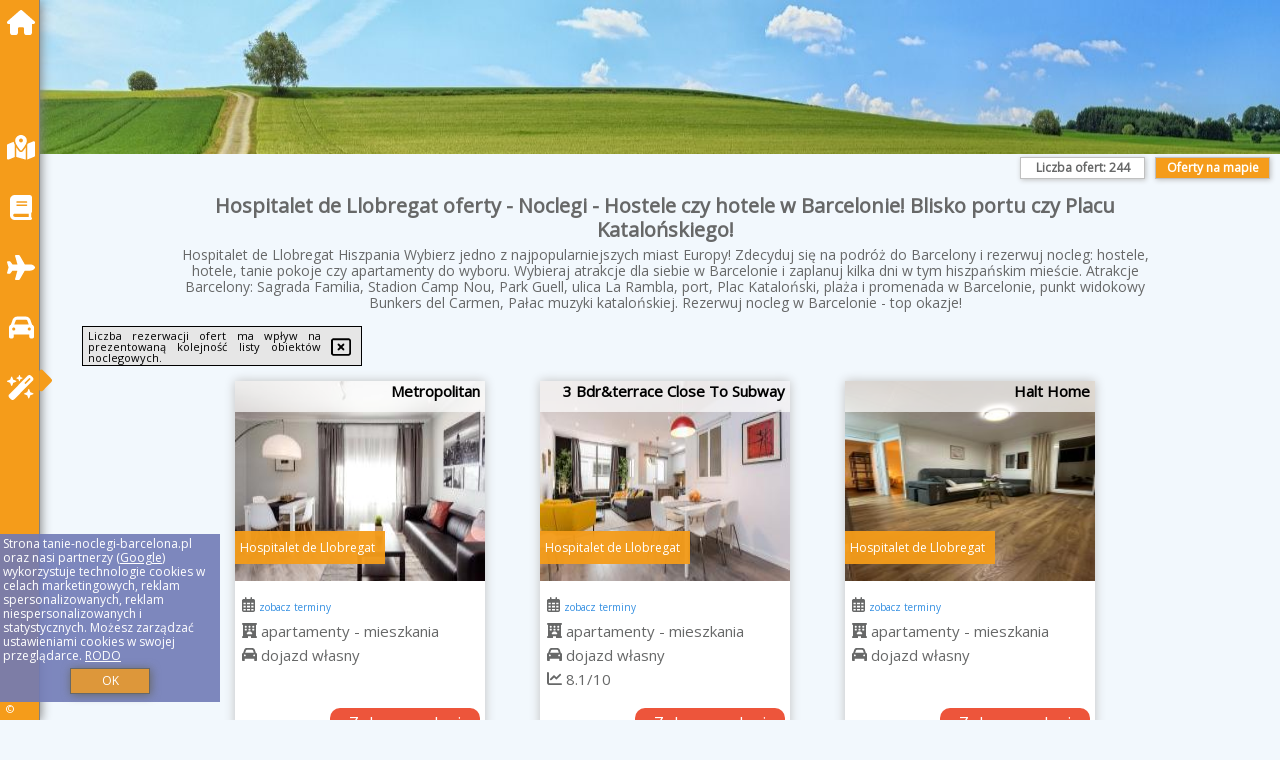

--- FILE ---
content_type: text/html; charset=UTF-8
request_url: https://tanie-noclegi-barcelona.pl/noclegi/hospitalet-de-llobregat/homenfun-barcelona-bellvitge/4283155
body_size: 9981
content:
<!DOCTYPE HTML>

<html lang='pl'>

<head>
<meta charset='utf-8'><meta name='viewport' content='width=device-width, initial-scale=1'><meta name='author' content='tanie-noclegi-barcelona.pl *** PolskiePortale.pl Sp. z o.o.'><meta name='google-site-verification' content='yvOM56apBfNca763GbIkNf-b46wyC18X4afyYHSSMcQ'><link rel='canonical' href='https://tanie-noclegi-barcelona.pl/miejscowosc/hospitalet-de-llobregat'><link rel='sitemap' type='application/xml' title='Site Map' href='/sitemap.xml'><link rel='dns-prefetch' href='//q-xx.bstatic.com'><link rel='dns-prefetch' href='//api.maptiler.com'><link rel='dns-prefetch' href='//pagead2.googlesyndication.com'><link rel='dns-prefetch' href='//cdnjs.cloudflare.com'>
<link href='https://tanie-noclegi-barcelona.pl/favicon0.ico' rel='shortcut icon' type='image/x-icon'>
<meta name='robots' content='index, follow'><meta name='robots' content='max-image-preview:large'>
<meta name='keywords' content='Hospitalet de Llobregat, city, miejscowość, Hiszpania, tanie noclegi, Barcelona, Hiszpania, hostel, hotel, pokoje, apartamenty, Morze Śródziemne, Sagrada Familia, Park Guell, Stadion Camp Nou, Ulica La Rambla, port, Plac Kataloński, punkt widokowy, lato, tanie-noclegi-barcelona.pl'>
<meta name='description' content='Hotele Hiszpania Hospitalet de Llobregat Obierz kierunek na Hiszpanię i rezerwuj nocleg w pięknej Barcelonie! Daj sobie kilka dni na poznanie miasta i rezerwuj nocleg. Wolne terminy cały rok. ➡ tanie-noclegi-barcelona.pl'>
<title>Hospitalet de Llobregat oferty - Noclegi - Hostele czy hotele w Barcelonie! Blisko portu czy Placu Katalońskiego!</title>
<script src='https://code.jquery.com/jquery-3.6.0.min.js'></script><link href='/_css/affiliate5_min.css?0114' rel='stylesheet'>
<!-- Global site tag (gtag.js) - Google Analytics -->
<script async src="https://www.googletagmanager.com/gtag/js?id=G-450R68E3M3"></script>
<script>
  window.dataLayer = window.dataLayer || [];
  function gtag(){dataLayer.push(arguments);}
  gtag('js', new Date());
  gtag('config', 'G-450R68E3M3');
  gtag('config', 'UA-3412385-15');
  setTimeout("gtag('event', '30s', {'event_category':'tanie-noclegi-barcelona.pl', 'event_label':'site_read'});",30000);
</script>
<!-- END Global site tag (gtag.js) - Google Analytics -->
</head>
<body id='body' data-portalversion='5' data-testversion='A'>

<nav><a href='/' class='navLink' title='tanie-noclegi-barcelona.pl'><span class='infoIco'><i class='fas fa-home navIco'></i></span><span class='infoText'>Strona główna</span></a><a href='/noclegi-mapa' class='navLink' title='Noclegi na mapie'><span class='infoIco'><i class='fa-solid fa-map-location-dot navIco'></i></span><span class='infoText'>Na mapie</span></a><a href='/artykul' class='navLink' title='Artykuły'><span class='infoIco'><i class='fa-solid fa-book navIco'></i></span><span class='infoText'>Artykuły</span></a><a href='/loty/wszystkie' class='navLink' title='Loty'><span class='infoIco'><i class='fas fa-plane navIco'></i></span><span class='infoText'>Loty</span></a><a href='/samochody/wszystkie/rezerwuj' class='navLink' title='Samochody'><span class='infoIco'><i class='fas fa-car navIco'></i></span><span class='infoText'>Samochody</span></a><a href='/atrakcje' class='navLink' title='Atrakcje turystyczne'><span class='infoIco'><i class='fa-solid fa-wand-magic-sparkles navIco'></i></span><span class='infoText'>Atrakcje</span></a><div id='caretRight'><i class='fas fa-caret-right'></i></div><div id='caretLeft'><i class='fas fa-caret-left'></i></div><div id='footerInfo'><a href='https://PolskiePortale.pl' target='_blank' title='PolskiePortale.pl'>&copy;</a><span class='infoText' title='PolskiePortale.pl'><a href='https://PolskiePortale.pl' target='_blank' title='PolskiePortale.pl'>PolskiePortale.pl</a></span><small title='(GN_ES) P-8.3.29 S-11.7.0-preview-MariaDB-log | Localhost via UNIX socket (pp7.PPortale.pl) R-8.2.2'>&nbsp;</small></div></nav>
<header>
</header>
<aside style='background-image:url("https://tanie-noclegi-barcelona.pl/_img/aside5.jpg");' class='otherView'></aside>

<main><h1><strong>Hospitalet de Llobregat oferty - Noclegi - Hostele czy hotele w Barcelonie! Blisko portu czy Placu Katalońskiego!</strong></h1><h2>Hospitalet de Llobregat Hiszpania Wybierz jedno z najpopularniejszych miast Europy! Zdecyduj się na podróż do Barcelony i rezerwuj nocleg: hostele, hotele, tanie pokoje czy apartamenty do wyboru. Wybieraj atrakcje dla siebie w Barcelonie i zaplanuj kilka dni w tym hiszpańskim mieście. Atrakcje Barcelony: Sagrada Familia, Stadion Camp Nou, Park Guell, ulica La Rambla, port, Plac Kataloński, plaża i promenada w Barcelonie, punkt widokowy Bunkers del Carmen, Pałac muzyki katalońskiej. Rezerwuj nocleg w Barcelonie - top okazje!  </h2><div id='offersCount' data-count='244'>Liczba ofert: <span>244</span></div><a href='/noclegi-mapa' title='Oferty na mapie' id='mapLink' class='link'>Oferty na mapie</a><div class='promoOfferContainer' id='offerContainer'>
<div id='sortInfoBox'>Liczba rezerwacji ofert ma wpływ na prezentowaną kolejność listy obiektów noclegowych.<i class='fa-regular fa-rectangle-xmark sortInfoBox-close'></i></div>
<article class='offerBox offerItem offerItemShort' itemscope itemtype='https://schema.org/Hotel' data-lp='1' style='background-image:url("https://tanie-noclegi-barcelona.pl/_img/blank_photo.jpg")'><a href='/noclegi/hospitalet-de-llobregat/rezerwuj/303542' target='_blank' itemprop='url' class='offerPhoto' style='background-image:url("https://q-xx.bstatic.com/xdata/images/hotel/max250/710715138.jpg?k=f29ba9adc9487aa3e266f9f505cddbf812ed7d110be3b1d57482a44eacc9a1b5&o=&a=355109")' title='[1] Metropolitan' rel='nofollow' onclick="gtag('event', 'Afiliacja', {'event_category':'BG', 'event_label':'zdjecie'});"></a>
<div class='offerDetails'><h5 class='offerName'><strong itemprop='name'>Metropolitan</strong></h5><h6 class='offerDestination' itemprop='address'>Hospitalet de Llobregat</h6><p class='offerTerm' title='zobacz terminy'>&nbsp;<i class='far fa-calendar-alt'></i>  <a href='/noclegi/hospitalet-de-llobregat/rezerwuj/303542' target='_blank' class='link' title='różne terminy wycieczki do Hospitalet de Llobregat' rel='nofollow' onclick="gtag('event', 'Afiliacja', {'event_category':'BG', 'event_label':'terminy'});"><small>zobacz terminy</small></a></p><p class='offerCategory'>&nbsp;<a href='/noclegi/hospitalet-de-llobregat/metropolitan/303542' title='oferta' class='offerCategory-link'><i class='fas fa-hotel'></i></a> apartamenty - mieszkania</p><p class='offerTravel'>&nbsp;<i class='fas fa-car'></i> dojazd własny</p><a href='/noclegi/hospitalet-de-llobregat/metropolitan/303542' target='_blank' class='lookLink' title='Wczasy - Hiszpania' rel='nofollow' onclick="gtag('event', 'Afiliacja', {'event_category':'BG', 'event_label':'zobacz'});">Zobacz noclegi</a></div><p class='idInfo' title='Oferta naszego partnera: Booking.com'>BG.303542</p></article>

<article class='offerBox offerItem offerItemShort' itemscope itemtype='https://schema.org/Hotel' data-lp='2' style='background-image:url("https://tanie-noclegi-barcelona.pl/_img/blank_photo.jpg")'><a href='/noclegi/hospitalet-de-llobregat/rezerwuj/311906' target='_blank' itemprop='url' class='offerPhoto' style='background-image:url("https://q-xx.bstatic.com/xdata/images/hotel/max250/727633099.jpg?k=7834bff8decf93a18afc8ffa22099a3964525a540a8e5a3424e3dbe0b2b56546&o=")' title='[2] 3 Bdr&terrace Close To Subway' rel='nofollow' onclick="gtag('event', 'Afiliacja', {'event_category':'BG', 'event_label':'zdjecie'});"></a>
<div class='offerDetails'><h5 class='offerName'><strong itemprop='name'>3 Bdr&terrace Close To Subway</strong></h5><h6 class='offerDestination' itemprop='address'>Hospitalet de Llobregat</h6><p class='offerTerm' title='zobacz terminy'>&nbsp;<i class='far fa-calendar-alt'></i>  <a href='/noclegi/hospitalet-de-llobregat/rezerwuj/311906' target='_blank' class='link' title='różne terminy wycieczki do Hospitalet de Llobregat' rel='nofollow' onclick="gtag('event', 'Afiliacja', {'event_category':'BG', 'event_label':'terminy'});"><small>zobacz terminy</small></a></p><p class='offerCategory'>&nbsp;<a href='/noclegi/hospitalet-de-llobregat/3-bdrterrace-close-to-subway/311906' title='oferta' class='offerCategory-link'><i class='fas fa-hotel'></i></a> apartamenty - mieszkania</p><p class='offerTravel'>&nbsp;<i class='fas fa-car'></i> dojazd własny</p><p class='offerRating'>&nbsp;<i class='fas fa-chart-line'></i> 8.1/10</p><a href='/noclegi/hospitalet-de-llobregat/3-bdrterrace-close-to-subway/311906' target='_blank' class='lookLink' title='Wczasy - Hiszpania' rel='nofollow' onclick="gtag('event', 'Afiliacja', {'event_category':'BG', 'event_label':'zobacz'});">Zobacz noclegi</a></div><p class='idInfo' title='Oferta naszego partnera: Booking.com'>BG.311906</p></article>

<article class='offerBox offerItem offerItemShort' itemscope itemtype='https://schema.org/Hotel' data-lp='3' style='background-image:url("https://tanie-noclegi-barcelona.pl/_img/blank_photo.jpg")'><a href='/noclegi/hospitalet-de-llobregat/rezerwuj/297307' target='_blank' itemprop='url' class='offerPhoto' style='background-image:url("https://q-xx.bstatic.com/xdata/images/hotel/max250/779503646.jpg?k=d5fcd2226be94b1cbf088c21e0a8af333f3294999271cd73aad6078ae4983a59&o=&a=355109")' title='[3] Halt Home' rel='nofollow' onclick="gtag('event', 'Afiliacja', {'event_category':'BG', 'event_label':'zdjecie'});"></a>
<div class='offerDetails'><h5 class='offerName'><strong itemprop='name'>Halt Home</strong></h5><h6 class='offerDestination' itemprop='address'>Hospitalet de Llobregat</h6><p class='offerTerm' title='zobacz terminy'>&nbsp;<i class='far fa-calendar-alt'></i>  <a href='/noclegi/hospitalet-de-llobregat/rezerwuj/297307' target='_blank' class='link' title='różne terminy wycieczki do Hospitalet de Llobregat' rel='nofollow' onclick="gtag('event', 'Afiliacja', {'event_category':'BG', 'event_label':'terminy'});"><small>zobacz terminy</small></a></p><p class='offerCategory'>&nbsp;<a href='/noclegi/hospitalet-de-llobregat/halt-home/297307' title='oferta' class='offerCategory-link'><i class='fas fa-hotel'></i></a> apartamenty - mieszkania</p><p class='offerTravel'>&nbsp;<i class='fas fa-car'></i> dojazd własny</p><a href='/noclegi/hospitalet-de-llobregat/halt-home/297307' target='_blank' class='lookLink' title='Wczasy - Hiszpania' rel='nofollow' onclick="gtag('event', 'Afiliacja', {'event_category':'BG', 'event_label':'zobacz'});">Zobacz noclegi</a></div><p class='idInfo' title='Oferta naszego partnera: Booking.com'>BG.297307</p></article>

<article class='offerBox offerItem offerItemShort' itemscope itemtype='https://schema.org/Hotel' data-lp='4' style='background-image:url("https://tanie-noclegi-barcelona.pl/_img/blank_photo.jpg")'><a href='/noclegi/hospitalet-de-llobregat/rezerwuj/51375' target='_blank' itemprop='url' class='offerPhoto' style='background-image:url("https://q-xx.bstatic.com/xdata/images/hotel/max250/195766424.jpg?k=f95b800085591c23e2b23e66477479021399f93887cb6ddf97ea9b9f39255e0e&o=&a=355109")' title='[4] Natura Fira Barcelona' rel='nofollow' onclick="gtag('event', 'Afiliacja', {'event_category':'BG', 'event_label':'zdjecie'});"></a>
<div class='offerDetails'><h5 class='offerName'><strong itemprop='name'>Natura Fira Barcelona</strong></h5><h6 class='offerDestination' itemprop='address'>Hospitalet de Llobregat</h6><p class='offerTerm' title='zobacz terminy'>&nbsp;<i class='far fa-calendar-alt'></i>  <a href='/noclegi/hospitalet-de-llobregat/rezerwuj/51375' target='_blank' class='link' title='różne terminy wycieczki do Hospitalet de Llobregat' rel='nofollow' onclick="gtag('event', 'Afiliacja', {'event_category':'BG', 'event_label':'terminy'});"><small>zobacz terminy</small></a></p><p class='offerCategory'>&nbsp;<a href='/noclegi/hospitalet-de-llobregat/natura-fira-barcelona/51375' title='oferta' class='offerCategory-link'><i class='fas fa-hotel'></i></a> apartamenty - mieszkania</p><p class='offerTravel'>&nbsp;<i class='fas fa-car'></i> dojazd własny</p><p class='offerRating'>&nbsp;<i class='fas fa-chart-line'></i> 7.6/10</p><a href='/noclegi/hospitalet-de-llobregat/natura-fira-barcelona/51375' target='_blank' class='lookLink' title='Wczasy - Hiszpania' rel='nofollow' onclick="gtag('event', 'Afiliacja', {'event_category':'BG', 'event_label':'zobacz'});">Zobacz noclegi</a></div><p class='idInfo' title='Oferta naszego partnera: Booking.com'>BG.51375</p></article>

<article class='offerBox offerItem offerItemShort' itemscope itemtype='https://schema.org/Hotel' data-lp='5' style='background-image:url("https://tanie-noclegi-barcelona.pl/_img/blank_photo.jpg")'><a href='/noclegi/hospitalet-de-llobregat/rezerwuj/45504' target='_blank' itemprop='url' class='offerPhoto' style='background-image:url("https://q-xx.bstatic.com/xdata/images/hotel/max250/94873494.jpg?k=63ae7cad309ccfa6569966494b82e77c8580af5244bf1da72be66472695c5bd5&o=")' title='[5] Click&Flat Europa Fira Apartments' rel='nofollow' onclick="gtag('event', 'Afiliacja', {'event_category':'BG', 'event_label':'zdjecie'});"></a>
<div class='offerDetails'><h5 class='offerName'><strong itemprop='name'>Click&Flat Europa Fira Apartments</strong></h5><h6 class='offerDestination' itemprop='address'>Hospitalet de Llobregat</h6><p class='offerTerm' title='zobacz terminy'>&nbsp;<i class='far fa-calendar-alt'></i>  <a href='/noclegi/hospitalet-de-llobregat/rezerwuj/45504' target='_blank' class='link' title='różne terminy wycieczki do Hospitalet de Llobregat' rel='nofollow' onclick="gtag('event', 'Afiliacja', {'event_category':'BG', 'event_label':'terminy'});"><small>zobacz terminy</small></a></p><p class='offerCategory'>&nbsp;<a href='/noclegi/hospitalet-de-llobregat/clickflat-europa-fira-apartments/45504' title='oferta' class='offerCategory-link'><i class='fas fa-hotel'></i></a> apartamenty - mieszkania</p><p class='offerTravel'>&nbsp;<i class='fas fa-car'></i> dojazd własny</p><p class='offerRating'>&nbsp;<i class='fas fa-chart-line'></i> 8.2/10</p><a href='/noclegi/hospitalet-de-llobregat/clickflat-europa-fira-apartments/45504' target='_blank' class='lookLink' title='Wczasy - Hiszpania' rel='nofollow' onclick="gtag('event', 'Afiliacja', {'event_category':'BG', 'event_label':'zobacz'});">Zobacz noclegi</a></div><p class='idInfo' title='Oferta naszego partnera: Booking.com'>BG.45504</p></article>

<article class='offerBox offerItem offerItemShort' itemscope itemtype='https://schema.org/Hotel' data-lp='6' style='background-image:url("https://tanie-noclegi-barcelona.pl/_img/blank_photo.jpg")'><a href='/noclegi/hospitalet-de-llobregat/rezerwuj/70737' target='_blank' itemprop='url' class='offerPhoto' style='background-image:url("https://q-xx.bstatic.com/xdata/images/hotel/max250/146081806.jpg?k=1575c53c2d8dd0a42503eef43dc0a5366c106981d6a70e739542f8ffc5efdb03&o=&a=355109")' title='[6] Plaza Europa Fira Gran Via' rel='nofollow' onclick="gtag('event', 'Afiliacja', {'event_category':'BG', 'event_label':'zdjecie'});"></a>
<div class='offerDetails'><h5 class='offerName'><strong itemprop='name'>Plaza Europa Fira Gran Via</strong></h5><h6 class='offerDestination' itemprop='address'>Hospitalet de Llobregat</h6><p class='offerTerm' title='zobacz terminy'>&nbsp;<i class='far fa-calendar-alt'></i>  <a href='/noclegi/hospitalet-de-llobregat/rezerwuj/70737' target='_blank' class='link' title='różne terminy wycieczki do Hospitalet de Llobregat' rel='nofollow' onclick="gtag('event', 'Afiliacja', {'event_category':'BG', 'event_label':'terminy'});"><small>zobacz terminy</small></a></p><p class='offerCategory'>&nbsp;<a href='/noclegi/hospitalet-de-llobregat/plaza-europa-fira-gran-via/70737' title='oferta' class='offerCategory-link'><i class='fas fa-hotel'></i></a> <i class='fas fa-star'></i><i class='fas fa-star'></i><i class='fas fa-star'></i><i class='fas fa-star'></i><i class='fas fa-star'></i>apartamenty - mieszkania</p><p class='offerTravel'>&nbsp;<i class='fas fa-car'></i> dojazd własny</p><p class='offerRating'>&nbsp;<i class='fas fa-chart-line'></i> 9.7/10</p><a href='/noclegi/hospitalet-de-llobregat/plaza-europa-fira-gran-via/70737' target='_blank' class='lookLink' title='Wczasy - Hiszpania' rel='nofollow' onclick="gtag('event', 'Afiliacja', {'event_category':'BG', 'event_label':'zobacz'});">Zobacz noclegi</a></div><p class='idInfo' title='Oferta naszego partnera: Booking.com'>BG.70737</p></article>

<article class='offerBox offerItem offerItemShort' itemscope itemtype='https://schema.org/Hotel' data-lp='7' style='background-image:url("https://tanie-noclegi-barcelona.pl/_img/blank_photo.jpg")'><a href='/noclegi/hospitalet-de-llobregat/rezerwuj/40557' target='_blank' itemprop='url' class='offerPhoto' style='background-image:url("https://q-xx.bstatic.com/xdata/images/hotel/max250/59847295.jpg?k=c15fe683bc68e48de1557785e87331d73d4e69cc012c16dc59bf932e76357dc1&o=&a=355109")' title='[7] Apartament Fira' rel='nofollow' onclick="gtag('event', 'Afiliacja', {'event_category':'BG', 'event_label':'zdjecie'});"></a>
<div class='offerDetails'><h5 class='offerName'><strong itemprop='name'>Apartament Fira</strong></h5><h6 class='offerDestination' itemprop='address'>Hospitalet de Llobregat</h6><p class='offerTerm' title='zobacz terminy'>&nbsp;<i class='far fa-calendar-alt'></i>  <a href='/noclegi/hospitalet-de-llobregat/rezerwuj/40557' target='_blank' class='link' title='różne terminy wycieczki do Hospitalet de Llobregat' rel='nofollow' onclick="gtag('event', 'Afiliacja', {'event_category':'BG', 'event_label':'terminy'});"><small>zobacz terminy</small></a></p><p class='offerCategory'>&nbsp;<a href='/noclegi/hospitalet-de-llobregat/apartament-fira/40557' title='oferta' class='offerCategory-link'><i class='fas fa-hotel'></i></a> apartamenty - mieszkania</p><p class='offerTravel'>&nbsp;<i class='fas fa-car'></i> dojazd własny</p><p class='offerRating'>&nbsp;<i class='fas fa-chart-line'></i> 7.8/10</p><a href='/noclegi/hospitalet-de-llobregat/apartament-fira/40557' target='_blank' class='lookLink' title='Wczasy - Hiszpania' rel='nofollow' onclick="gtag('event', 'Afiliacja', {'event_category':'BG', 'event_label':'zobacz'});">Zobacz noclegi</a></div><p class='idInfo' title='Oferta naszego partnera: Booking.com'>BG.40557</p></article>

<article class='offerBox offerItem offerItemShort' itemscope itemtype='https://schema.org/Hotel' data-lp='8' style='background-image:url("https://tanie-noclegi-barcelona.pl/_img/blank_photo.jpg")'><a href='/noclegi/hospitalet-de-llobregat/rezerwuj/18254' target='_blank' itemprop='url' class='offerPhoto' style='background-image:url("https://q-xx.bstatic.com/xdata/images/hotel/max250/524540470.jpg?k=e670514db1ff81d756948888834d041fc341fb5cd21a7326c3b9c337e60a6ffe&o=")' title='[8] Hotel Madanis Liceo' rel='nofollow' onclick="gtag('event', 'Afiliacja', {'event_category':'BG', 'event_label':'zdjecie'});"></a>
<div class='offerDetails'><h5 class='offerName'><strong itemprop='name'>Hotel Madanis Liceo</strong></h5><h6 class='offerDestination' itemprop='address'>Hospitalet de Llobregat</h6><p class='offerTerm' title='zobacz terminy'>&nbsp;<i class='far fa-calendar-alt'></i>  <a href='/noclegi/hospitalet-de-llobregat/rezerwuj/18254' target='_blank' class='link' title='różne terminy wycieczki do Hospitalet de Llobregat' rel='nofollow' onclick="gtag('event', 'Afiliacja', {'event_category':'BG', 'event_label':'terminy'});"><small>zobacz terminy</small></a></p><p class='offerCategory'>&nbsp;<a href='/noclegi/hospitalet-de-llobregat/hotel-madanis-liceo/18254' title='oferta' class='offerCategory-link'><i class='fas fa-hotel'></i></a> <i class='fas fa-star'></i><i class='fas fa-star'></i><i class='fas fa-star'></i>hotele</p><p class='offerTravel'>&nbsp;<i class='fas fa-car'></i> dojazd własny</p><p class='offerRating'>&nbsp;<i class='fas fa-chart-line'></i> 8.1/10</p><a href='/noclegi/hospitalet-de-llobregat/hotel-madanis-liceo/18254' target='_blank' class='lookLink' title='Wczasy - Hiszpania' rel='nofollow' onclick="gtag('event', 'Afiliacja', {'event_category':'BG', 'event_label':'zobacz'});">Zobacz noclegi</a></div><p class='idInfo' title='Oferta naszego partnera: Booking.com'>BG.18254</p></article>

<article class='offerBox offerItem offerItemShort' itemscope itemtype='https://schema.org/Hotel' data-lp='9' style='background-image:url("https://tanie-noclegi-barcelona.pl/_img/blank_photo.jpg")'><a href='/noclegi/hospitalet-de-llobregat/rezerwuj/247330' target='_blank' itemprop='url' class='offerPhoto' style='background-image:url("https://q-xx.bstatic.com/xdata/images/hotel/max250/696629543.jpg?k=ecdd96473c94537a6f785ba0ce70beab05db5c8f866cf51ea4d96b0c83ee7d2c&o=")' title='[9] La habitación de Santa Eulalia' rel='nofollow' onclick="gtag('event', 'Afiliacja', {'event_category':'BG', 'event_label':'zdjecie'});"></a>
<div class='offerDetails'><h5 class='offerName'><strong itemprop='name'>La habitación de Santa Eulalia</strong></h5><h6 class='offerDestination' itemprop='address'>Hospitalet de Llobregat</h6><p class='offerTerm' title='zobacz terminy'>&nbsp;<i class='far fa-calendar-alt'></i>  <a href='/noclegi/hospitalet-de-llobregat/rezerwuj/247330' target='_blank' class='link' title='różne terminy wycieczki do Hospitalet de Llobregat' rel='nofollow' onclick="gtag('event', 'Afiliacja', {'event_category':'BG', 'event_label':'terminy'});"><small>zobacz terminy</small></a></p><p class='offerCategory'>&nbsp;<a href='/noclegi/hospitalet-de-llobregat/la-habitacion-de-santa-eulalia/247330' title='oferta' class='offerCategory-link'><i class='fas fa-hotel'></i></a> kwatery prywatne - pokoje gościnne</p><p class='offerTravel'>&nbsp;<i class='fas fa-car'></i> dojazd własny</p><p class='offerRating'>&nbsp;<i class='fas fa-chart-line'></i> 6.3/10</p><a href='/noclegi/hospitalet-de-llobregat/la-habitacion-de-santa-eulalia/247330' target='_blank' class='lookLink' title='Wczasy - Hiszpania' rel='nofollow' onclick="gtag('event', 'Afiliacja', {'event_category':'BG', 'event_label':'zobacz'});">Zobacz noclegi</a></div><p class='idInfo' title='Oferta naszego partnera: Booking.com'>BG.247330</p></article>

<article class='offerBox offerItem offerItemShort' itemscope itemtype='https://schema.org/Hotel' data-lp='10' style='background-image:url("https://tanie-noclegi-barcelona.pl/_img/blank_photo.jpg")'><a href='/noclegi/hospitalet-de-llobregat/rezerwuj/204161' target='_blank' itemprop='url' class='offerPhoto' style='background-image:url("https://q-xx.bstatic.com/xdata/images/hotel/max250/581150506.jpg?k=f90c97bd30c8c913461102570ee6b30b47da494cc51248d355e2c6fc2ac481cf&o=&a=355109")' title='[10] Casa tranquila cerca de Barcelona' rel='nofollow' onclick="gtag('event', 'Afiliacja', {'event_category':'BG', 'event_label':'zdjecie'});"></a>
<div class='offerDetails'><h5 class='offerName'><strong itemprop='name'>Casa tranquila cerca de Barcelona</strong></h5><h6 class='offerDestination' itemprop='address'>Hospitalet de Llobregat</h6><p class='offerTerm' title='zobacz terminy'>&nbsp;<i class='far fa-calendar-alt'></i>  <a href='/noclegi/hospitalet-de-llobregat/rezerwuj/204161' target='_blank' class='link' title='różne terminy wycieczki do Hospitalet de Llobregat' rel='nofollow' onclick="gtag('event', 'Afiliacja', {'event_category':'BG', 'event_label':'terminy'});"><small>zobacz terminy</small></a></p><p class='offerCategory'>&nbsp;<a href='/noclegi/hospitalet-de-llobregat/casa-tranquila-cerca-de-barcelona/204161' title='oferta' class='offerCategory-link'><i class='fas fa-hotel'></i></a> domki letniskowe i całoroczne</p><p class='offerTravel'>&nbsp;<i class='fas fa-car'></i> dojazd własny</p><p class='offerRating'>&nbsp;<i class='fas fa-chart-line'></i> 5.2/10</p><a href='/noclegi/hospitalet-de-llobregat/casa-tranquila-cerca-de-barcelona/204161' target='_blank' class='lookLink' title='Wczasy - Hiszpania' rel='nofollow' onclick="gtag('event', 'Afiliacja', {'event_category':'BG', 'event_label':'zobacz'});">Zobacz noclegi</a></div><p class='idInfo' title='Oferta naszego partnera: Booking.com'>BG.204161</p></article>

<article class='offerBox offerItem offerItemShort' itemscope itemtype='https://schema.org/Hotel' data-lp='11' style='background-image:url("https://tanie-noclegi-barcelona.pl/_img/blank_photo.jpg")'><a href='/noclegi/hospitalet-de-llobregat/rezerwuj/19485' target='_blank' itemprop='url' class='offerPhoto' style='background-image:url("https://q-xx.bstatic.com/xdata/images/hotel/max250/382355908.jpg?k=5db79bd80de1d2f8e3144f56afcf2cd71720c62c67fa92873731746aa2d7db5d&o=")' title='[11] Apartamentos Aura Park Fira BCN' rel='nofollow' onclick="gtag('event', 'Afiliacja', {'event_category':'BG', 'event_label':'zdjecie'});"></a>
<div class='offerDetails'><h5 class='offerName'><strong itemprop='name'>Apartamentos Aura Park Fira BCN</strong></h5><h6 class='offerDestination' itemprop='address'>Hospitalet de Llobregat</h6><p class='offerTerm' title='zobacz terminy'>&nbsp;<i class='far fa-calendar-alt'></i>  <a href='/noclegi/hospitalet-de-llobregat/rezerwuj/19485' target='_blank' class='link' title='różne terminy wycieczki do Hospitalet de Llobregat' rel='nofollow' onclick="gtag('event', 'Afiliacja', {'event_category':'BG', 'event_label':'terminy'});"><small>zobacz terminy</small></a></p><p class='offerCategory'>&nbsp;<a href='/noclegi/hospitalet-de-llobregat/apartamentos-aura-park-fira-bcn/19485' title='oferta' class='offerCategory-link'><i class='fas fa-hotel'></i></a> apartamenty - mieszkania</p><p class='offerTravel'>&nbsp;<i class='fas fa-car'></i> dojazd własny</p><p class='offerRating'>&nbsp;<i class='fas fa-chart-line'></i> 8.9/10</p><a href='/noclegi/hospitalet-de-llobregat/apartamentos-aura-park-fira-bcn/19485' target='_blank' class='lookLink' title='Wczasy - Hiszpania' rel='nofollow' onclick="gtag('event', 'Afiliacja', {'event_category':'BG', 'event_label':'zobacz'});">Zobacz noclegi</a></div><p class='idInfo' title='Oferta naszego partnera: Booking.com'>BG.19485</p></article>

<article class='offerBox offerItem offerItemShort' itemscope itemtype='https://schema.org/Hotel' data-lp='12' style='background-image:url("https://tanie-noclegi-barcelona.pl/_img/blank_photo.jpg")'><a href='/noclegi/hospitalet-de-llobregat/rezerwuj/185288' target='_blank' itemprop='url' class='offerPhoto' style='background-image:url("https://q-xx.bstatic.com/xdata/images/hotel/max250/710328111.jpg?k=f759b028aed36109208b3d9f8d64c3190635165d529e42e9a1d031a7f28ed2d3&o=&a=355109")' title='[12] MI CASA ES TU CASA' rel='nofollow' onclick="gtag('event', 'Afiliacja', {'event_category':'BG', 'event_label':'zdjecie'});"></a>
<div class='offerDetails'><h5 class='offerName'><strong itemprop='name'>MI CASA ES TU CASA</strong></h5><h6 class='offerDestination' itemprop='address'>Hospitalet de Llobregat</h6><p class='offerTerm' title='zobacz terminy'>&nbsp;<i class='far fa-calendar-alt'></i>  <a href='/noclegi/hospitalet-de-llobregat/rezerwuj/185288' target='_blank' class='link' title='różne terminy wycieczki do Hospitalet de Llobregat' rel='nofollow' onclick="gtag('event', 'Afiliacja', {'event_category':'BG', 'event_label':'terminy'});"><small>zobacz terminy</small></a></p><p class='offerCategory'>&nbsp;<a href='/noclegi/hospitalet-de-llobregat/mi-casa-es-tu-casa/185288' title='oferta' class='offerCategory-link'><i class='fas fa-hotel'></i></a> kwatery prywatne - pokoje gościnne</p><p class='offerTravel'>&nbsp;<i class='fas fa-car'></i> dojazd własny</p><p class='offerRating'>&nbsp;<i class='fas fa-chart-line'></i> 7.8/10</p><a href='/noclegi/hospitalet-de-llobregat/mi-casa-es-tu-casa/185288' target='_blank' class='lookLink' title='Wczasy - Hiszpania' rel='nofollow' onclick="gtag('event', 'Afiliacja', {'event_category':'BG', 'event_label':'zobacz'});">Zobacz noclegi</a></div><p class='idInfo' title='Oferta naszego partnera: Booking.com'>BG.185288</p></article>

<article class='offerBox offerItem offerItemShort' itemscope itemtype='https://schema.org/Hotel' data-lp='13' style='background-image:url("https://tanie-noclegi-barcelona.pl/_img/blank_photo.jpg")'><a href='/noclegi/hospitalet-de-llobregat/rezerwuj/109479' target='_blank' itemprop='url' class='offerPhoto' style='background-image:url("https://q-xx.bstatic.com/xdata/images/hotel/max250/305787662.jpg?k=b7dd2a61961e2137bac0448ca717f3f9510f3bf9ec5edeef83e6b591bfe1ee15&o=&a=355109")' title='[13] Barcelona COZY Apartment' rel='nofollow' onclick="gtag('event', 'Afiliacja', {'event_category':'BG', 'event_label':'zdjecie'});"></a>
<div class='offerDetails'><h5 class='offerName'><strong itemprop='name'>Barcelona COZY Apartment</strong></h5><h6 class='offerDestination' itemprop='address'>Hospitalet de Llobregat</h6><p class='offerTerm' title='zobacz terminy'>&nbsp;<i class='far fa-calendar-alt'></i>  <a href='/noclegi/hospitalet-de-llobregat/rezerwuj/109479' target='_blank' class='link' title='różne terminy wycieczki do Hospitalet de Llobregat' rel='nofollow' onclick="gtag('event', 'Afiliacja', {'event_category':'BG', 'event_label':'terminy'});"><small>zobacz terminy</small></a></p><p class='offerCategory'>&nbsp;<a href='/noclegi/hospitalet-de-llobregat/barcelona-cozy-apartment/109479' title='oferta' class='offerCategory-link'><i class='fas fa-hotel'></i></a> apartamenty - mieszkania</p><p class='offerTravel'>&nbsp;<i class='fas fa-car'></i> dojazd własny</p><p class='offerRating'>&nbsp;<i class='fas fa-chart-line'></i> 8.6/10</p><a href='/noclegi/hospitalet-de-llobregat/barcelona-cozy-apartment/109479' target='_blank' class='lookLink' title='Wczasy - Hiszpania' rel='nofollow' onclick="gtag('event', 'Afiliacja', {'event_category':'BG', 'event_label':'zobacz'});">Zobacz noclegi</a></div><p class='idInfo' title='Oferta naszego partnera: Booking.com'>BG.109479</p></article>

<article class='offerBox offerItem offerItemShort' itemscope itemtype='https://schema.org/Hotel' data-lp='14' style='background-image:url("https://tanie-noclegi-barcelona.pl/_img/blank_photo.jpg")'><a href='/noclegi/hospitalet-de-llobregat/rezerwuj/183510' target='_blank' itemprop='url' class='offerPhoto' style='background-image:url("https://q-xx.bstatic.com/xdata/images/hotel/max250/534267004.jpg?k=50ac8b3e40e6c31c56965e46cfb5b19b341ac2a1d41f28398e0e38be1e583578&o=")' title='[14] WALK to CAMP NOU - Wi-Fi AC 3 Bed by MyRentalHost' rel='nofollow' onclick="gtag('event', 'Afiliacja', {'event_category':'BG', 'event_label':'zdjecie'});"></a>
<div class='offerDetails'><h5 class='offerName'><strong itemprop='name'>WALK to CAMP NOU - Wi-Fi AC 3 Bed by MyRentalHost</strong></h5><h6 class='offerDestination' itemprop='address'>Hospitalet de Llobregat</h6><p class='offerTerm' title='zobacz terminy'>&nbsp;<i class='far fa-calendar-alt'></i>  <a href='/noclegi/hospitalet-de-llobregat/rezerwuj/183510' target='_blank' class='link' title='różne terminy wycieczki do Hospitalet de Llobregat' rel='nofollow' onclick="gtag('event', 'Afiliacja', {'event_category':'BG', 'event_label':'terminy'});"><small>zobacz terminy</small></a></p><p class='offerCategory'>&nbsp;<a href='/noclegi/hospitalet-de-llobregat/walk-to-camp-nou-wi-fi-ac-3-bed-by-myrentalhost/183510' title='oferta' class='offerCategory-link'><i class='fas fa-hotel'></i></a> apartamenty - mieszkania</p><p class='offerTravel'>&nbsp;<i class='fas fa-car'></i> dojazd własny</p><p class='offerRating'>&nbsp;<i class='fas fa-chart-line'></i> 6.7/10</p><a href='/noclegi/hospitalet-de-llobregat/walk-to-camp-nou-wi-fi-ac-3-bed-by-myrentalhost/183510' target='_blank' class='lookLink' title='Wczasy - Hiszpania' rel='nofollow' onclick="gtag('event', 'Afiliacja', {'event_category':'BG', 'event_label':'zobacz'});">Zobacz noclegi</a></div><p class='idInfo' title='Oferta naszego partnera: Booking.com'>BG.183510</p></article>

<article class='offerBox offerItem offerItemShort' itemscope itemtype='https://schema.org/Hotel' data-lp='15' style='background-image:url("https://tanie-noclegi-barcelona.pl/_img/blank_photo.jpg")'><a href='/noclegi/hospitalet-de-llobregat/rezerwuj/219300' target='_blank' itemprop='url' class='offerPhoto' style='background-image:url("https://q-xx.bstatic.com/xdata/images/hotel/max250/620560977.jpg?k=e56a7fb593651e2fd2ec6ad8d73af3ef35e5c043815cdf52ba513ab859bee50c&o=")' title='[15] 3 Bedroom Next to Airport & La Sagrada Familia Metro and FC barcelona Stadium' rel='nofollow' onclick="gtag('event', 'Afiliacja', {'event_category':'BG', 'event_label':'zdjecie'});"></a>
<div class='offerDetails'><h5 class='offerName'><strong itemprop='name'>3 Bedroom Next to Airport & La Sagrada Familia Metro and FC barcelona  ...</strong></h5><h6 class='offerDestination' itemprop='address'>Hospitalet de Llobregat</h6><p class='offerTerm' title='zobacz terminy'>&nbsp;<i class='far fa-calendar-alt'></i>  <a href='/noclegi/hospitalet-de-llobregat/rezerwuj/219300' target='_blank' class='link' title='różne terminy wycieczki do Hospitalet de Llobregat' rel='nofollow' onclick="gtag('event', 'Afiliacja', {'event_category':'BG', 'event_label':'terminy'});"><small>zobacz terminy</small></a></p><p class='offerCategory'>&nbsp;<a href='/noclegi/hospitalet-de-llobregat/3-bedroom-next-to-airport--la-sagrada-familia-metro-and-fc-barcelona-stadium/219300' title='oferta' class='offerCategory-link'><i class='fas fa-hotel'></i></a> apartamenty - mieszkania</p><p class='offerTravel'>&nbsp;<i class='fas fa-car'></i> dojazd własny</p><p class='offerRating'>&nbsp;<i class='fas fa-chart-line'></i> 5.7/10</p><a href='/noclegi/hospitalet-de-llobregat/3-bedroom-next-to-airport--la-sagrada-familia-metro-and-fc-barcelona-stadium/219300' target='_blank' class='lookLink' title='Wczasy - Hiszpania' rel='nofollow' onclick="gtag('event', 'Afiliacja', {'event_category':'BG', 'event_label':'zobacz'});">Zobacz noclegi</a></div><p class='idInfo' title='Oferta naszego partnera: Booking.com'>BG.219300</p></article>

<article class='offerBox offerItem offerItemShort' itemscope itemtype='https://schema.org/Hotel' data-lp='16' style='background-image:url("https://tanie-noclegi-barcelona.pl/_img/blank_photo.jpg")'><a href='/noclegi/hospitalet-de-llobregat/rezerwuj/21634' target='_blank' itemprop='url' class='offerPhoto' style='background-image:url("https://q-xx.bstatic.com/xdata/images/hotel/max250/643097521.jpg?k=9726d7252ee8521c17e9aaab5b54d0415a73d8745c6a8748fdecefb4b2e25f47&o=&a=355109")' title='[16] Renaissance Barcelona Fira Hotel' rel='nofollow' onclick="gtag('event', 'Afiliacja', {'event_category':'BG', 'event_label':'zdjecie'});"></a>
<div class='offerDetails'><h5 class='offerName'><strong itemprop='name'>Renaissance Barcelona Fira Hotel</strong></h5><h6 class='offerDestination' itemprop='address'>Hospitalet de Llobregat</h6><p class='offerTerm' title='zobacz terminy'>&nbsp;<i class='far fa-calendar-alt'></i>  <a href='/noclegi/hospitalet-de-llobregat/rezerwuj/21634' target='_blank' class='link' title='różne terminy wycieczki do Hospitalet de Llobregat' rel='nofollow' onclick="gtag('event', 'Afiliacja', {'event_category':'BG', 'event_label':'terminy'});"><small>zobacz terminy</small></a></p><p class='offerCategory'>&nbsp;<a href='/noclegi/hospitalet-de-llobregat/renaissance-barcelona-fira-hotel/21634' title='oferta' class='offerCategory-link'><i class='fas fa-hotel'></i></a> <i class='fas fa-star'></i><i class='fas fa-star'></i><i class='fas fa-star'></i><i class='fas fa-star'></i>hotele</p><p class='offerTravel'>&nbsp;<i class='fas fa-car'></i> dojazd własny</p><p class='offerRating'>&nbsp;<i class='fas fa-chart-line'></i> 8.9/10</p><a href='/noclegi/hospitalet-de-llobregat/renaissance-barcelona-fira-hotel/21634' target='_blank' class='lookLink' title='Wczasy - Hiszpania' rel='nofollow' onclick="gtag('event', 'Afiliacja', {'event_category':'BG', 'event_label':'zobacz'});">Zobacz noclegi</a></div><p class='idInfo' title='Oferta naszego partnera: Booking.com'>BG.21634</p></article>

<article class='offerBox offerItem offerItemShort' itemscope itemtype='https://schema.org/Hotel' data-lp='17' style='background-image:url("https://tanie-noclegi-barcelona.pl/_img/blank_photo.jpg")'><a href='/noclegi/hospitalet-de-llobregat/rezerwuj/168552' target='_blank' itemprop='url' class='offerPhoto' style='background-image:url("https://q-xx.bstatic.com/xdata/images/hotel/max250/495735741.jpg?k=1a501b6d6933497097b23b580ff8679a83ead6d73f27b1fa111bd9c86b716c28&o=&a=355109")' title='[17] Stay U-nique Apartments Fira BCN II' rel='nofollow' onclick="gtag('event', 'Afiliacja', {'event_category':'BG', 'event_label':'zdjecie'});"></a>
<div class='offerDetails'><h5 class='offerName'><strong itemprop='name'>Stay U-nique Apartments Fira BCN II</strong></h5><h6 class='offerDestination' itemprop='address'>Hospitalet de Llobregat</h6><p class='offerTerm' title='zobacz terminy'>&nbsp;<i class='far fa-calendar-alt'></i>  <a href='/noclegi/hospitalet-de-llobregat/rezerwuj/168552' target='_blank' class='link' title='różne terminy wycieczki do Hospitalet de Llobregat' rel='nofollow' onclick="gtag('event', 'Afiliacja', {'event_category':'BG', 'event_label':'terminy'});"><small>zobacz terminy</small></a></p><p class='offerCategory'>&nbsp;<a href='/noclegi/hospitalet-de-llobregat/stay-u-nique-apartments-fira-bcn-ii/168552' title='oferta' class='offerCategory-link'><i class='fas fa-hotel'></i></a> apartamenty - mieszkania</p><p class='offerTravel'>&nbsp;<i class='fas fa-car'></i> dojazd własny</p><p class='offerRating'>&nbsp;<i class='fas fa-chart-line'></i> 6.7/10</p><a href='/noclegi/hospitalet-de-llobregat/stay-u-nique-apartments-fira-bcn-ii/168552' target='_blank' class='lookLink' title='Wczasy - Hiszpania' rel='nofollow' onclick="gtag('event', 'Afiliacja', {'event_category':'BG', 'event_label':'zobacz'});">Zobacz noclegi</a></div><p class='idInfo' title='Oferta naszego partnera: Booking.com'>BG.168552</p></article>
<!-- Box elastyczny portale SEO --><ins class='adsbygoogle' style='display:block; margin-top:15px; height:170px;' data-ad-client='ca-pub-6460175736944505' data-ad-slot='9208274054' data-ad-format='auto' data-full-width-responsive='true'></ins><script>(adsbygoogle = window.adsbygoogle || []).push({});</script>


<article class='offerBox offerItem offerItemShort offerItemStop' itemscope itemtype='https://schema.org/Hotel' data-lp='18' data-last='20' style='background-image:url("https://tanie-noclegi-barcelona.pl/_img/blank_photo.jpg")'><a href='/noclegi/hospitalet-de-llobregat/rezerwuj/134293' target='_blank' itemprop='url' class='offerPhoto' style='background-image:url("https://q-xx.bstatic.com/xdata/images/hotel/max250/518132830.jpg?k=22d48c6763ffe93953b01e77cb77872ff1db0131fd1c7ffe0e43e1959b31fc3f&o=&a=355109")' title='[18] Casa Jasmin cosy 4 bedroom house with terrace' rel='nofollow' onclick="gtag('event', 'Afiliacja', {'event_category':'BG', 'event_label':'zdjecie'});"></a>
<div class='offerDetails'><h5 class='offerName'><strong itemprop='name'>Casa Jasmin cosy 4 bedroom house with terrace</strong></h5><h6 class='offerDestination' itemprop='address'>Hospitalet de Llobregat</h6><p class='offerTerm' title='zobacz terminy'>&nbsp;<i class='far fa-calendar-alt'></i>  <a href='/noclegi/hospitalet-de-llobregat/rezerwuj/134293' target='_blank' class='link' title='różne terminy wycieczki do Hospitalet de Llobregat' rel='nofollow' onclick="gtag('event', 'Afiliacja', {'event_category':'BG', 'event_label':'terminy'});"><small>zobacz terminy</small></a></p><p class='offerCategory'>&nbsp;<a href='/noclegi/hospitalet-de-llobregat/casa-jasmin-cosy-4-bedroom-house-with-terrace/134293' title='oferta' class='offerCategory-link'><i class='fas fa-hotel'></i></a> apartamenty - mieszkania</p><p class='offerTravel'>&nbsp;<i class='fas fa-car'></i> dojazd własny</p><p class='offerRating'>&nbsp;<i class='fas fa-chart-line'></i> 9.2/10</p><a href='/noclegi/hospitalet-de-llobregat/casa-jasmin-cosy-4-bedroom-house-with-terrace/134293' target='_blank' class='lookLink' title='Wczasy - Hiszpania' rel='nofollow' onclick="gtag('event', 'Afiliacja', {'event_category':'BG', 'event_label':'zobacz'});">Zobacz noclegi</a></div><p class='idInfo' title='Oferta naszego partnera: Booking.com'>BG.134293</p></article>

<article class='offerBox offerItem offerItemShort' itemscope itemtype='https://schema.org/Hotel' data-lp='19' style='background-image:url("https://tanie-noclegi-barcelona.pl/_img/blank_photo.jpg")'><a href='/noclegi/hospitalet-de-llobregat/rezerwuj/217777' target='_blank' itemprop='url' class='offerPhoto' style='background-image:url("https://q-xx.bstatic.com/xdata/images/hotel/max250/771926300.jpg?k=7d1c273ccaae1511e5f0454f75ac843301aaeeb1dcd618ce345eaf4c75f2a588&o=")' title='[19] El Niu Apartamentos con terraza Camp Nou' rel='nofollow' onclick="gtag('event', 'Afiliacja', {'event_category':'BG', 'event_label':'zdjecie'});"></a>
<div class='offerDetails'><h5 class='offerName'><strong itemprop='name'>El Niu Apartamentos con terraza Camp Nou</strong></h5><h6 class='offerDestination' itemprop='address'>Hospitalet de Llobregat</h6><p class='offerTerm' title='zobacz terminy'>&nbsp;<i class='far fa-calendar-alt'></i>  <a href='/noclegi/hospitalet-de-llobregat/rezerwuj/217777' target='_blank' class='link' title='różne terminy wycieczki do Hospitalet de Llobregat' rel='nofollow' onclick="gtag('event', 'Afiliacja', {'event_category':'BG', 'event_label':'terminy'});"><small>zobacz terminy</small></a></p><p class='offerCategory'>&nbsp;<a href='/noclegi/hospitalet-de-llobregat/el-niu-apartamentos-con-terraza-camp-nou/217777' title='oferta' class='offerCategory-link'><i class='fas fa-hotel'></i></a> apartamenty - mieszkania</p><p class='offerTravel'>&nbsp;<i class='fas fa-car'></i> dojazd własny</p><p class='offerRating'>&nbsp;<i class='fas fa-chart-line'></i> 9.6/10</p><a href='/noclegi/hospitalet-de-llobregat/el-niu-apartamentos-con-terraza-camp-nou/217777' target='_blank' class='lookLink' title='Wczasy - Hiszpania' rel='nofollow' onclick="gtag('event', 'Afiliacja', {'event_category':'BG', 'event_label':'zobacz'});">Zobacz noclegi</a></div><p class='idInfo' title='Oferta naszego partnera: Booking.com'>BG.217777</p></article>

<article class='offerBox offerItem offerItemShort' itemscope itemtype='https://schema.org/Hotel' data-lp='20' style='background-image:url("https://tanie-noclegi-barcelona.pl/_img/blank_photo.jpg")'><a href='/noclegi/hospitalet-de-llobregat/rezerwuj/173926' target='_blank' itemprop='url' class='offerPhoto' style='background-image:url("https://q-xx.bstatic.com/xdata/images/hotel/max250/510044990.jpg?k=c27ad184267aa3859c8db47f50cf92534537336ada997796238a76bc144ad339&o=")' title='[20] Designer Apt near FIRA Balcony 5PPWIFISMART TV by MyRentalHost' rel='nofollow' onclick="gtag('event', 'Afiliacja', {'event_category':'BG', 'event_label':'zdjecie'});"></a>
<div class='offerDetails'><h5 class='offerName'><strong itemprop='name'>Designer Apt near FIRA Balcony 5PPWIFISMART TV by MyRentalHost</strong></h5><h6 class='offerDestination' itemprop='address'>Hospitalet de Llobregat</h6><p class='offerTerm' title='zobacz terminy'>&nbsp;<i class='far fa-calendar-alt'></i>  <a href='/noclegi/hospitalet-de-llobregat/rezerwuj/173926' target='_blank' class='link' title='różne terminy wycieczki do Hospitalet de Llobregat' rel='nofollow' onclick="gtag('event', 'Afiliacja', {'event_category':'BG', 'event_label':'terminy'});"><small>zobacz terminy</small></a></p><p class='offerCategory'>&nbsp;<a href='/noclegi/hospitalet-de-llobregat/designer-apt-near-fira-balcony-5ppwifismart-tv-by-myrentalhost/173926' title='oferta' class='offerCategory-link'><i class='fas fa-hotel'></i></a> apartamenty - mieszkania</p><p class='offerTravel'>&nbsp;<i class='fas fa-car'></i> dojazd własny</p><p class='offerRating'>&nbsp;<i class='fas fa-chart-line'></i> 6.3/10</p><a href='/noclegi/hospitalet-de-llobregat/designer-apt-near-fira-balcony-5ppwifismart-tv-by-myrentalhost/173926' target='_blank' class='lookLink' title='Wczasy - Hiszpania' rel='nofollow' onclick="gtag('event', 'Afiliacja', {'event_category':'BG', 'event_label':'zobacz'});">Zobacz noclegi</a></div><p class='idInfo' title='Oferta naszego partnera: Booking.com'>BG.173926</p></article>

<script id='resultsId' data-portalid='5130' data-adsense='1' data-portalversion='5' type='text/json'>{"0":303542,"1":311906,"2":297307,"3":51375,"4":45504,"5":70737,"6":40557,"7":18254,"8":247330,"9":204161,"10":19485,"11":185288,"12":109479,"13":183510,"14":219300,"15":21634,"16":168552,"17":134293,"18":217777,"19":173926,"20":176985,"21":13746,"22":92916,"23":47328,"24":97580,"25":243963,"26":187514,"27":311683,"28":225653,"29":46337,"30":118551,"31":258364,"32":13423,"33":322535,"34":44223,"35":222636,"36":311968,"37":142463,"38":188914,"39":294289,"40":108766,"41":47342,"42":305915,"43":167448,"44":317218,"45":256037,"46":167456,"47":174828,"48":217951,"49":49361,"50":301994,"51":216942,"52":298361,"53":123787,"54":312392,"55":36614,"56":199386,"57":334309,"58":76772,"59":114532,"60":12230,"61":253558,"62":189164,"63":252134,"64":218857,"65":44235,"66":222316,"67":77760,"68":36960,"69":80417,"70":178932,"71":108325,"72":47623,"73":49967,"74":232194,"75":315277,"76":290614,"77":45383,"78":145599,"79":247162,"80":172918,"81":316220,"82":348475,"83":186210,"84":349816,"85":308916,"86":46802,"87":224654,"88":177811,"89":45932,"90":318550,"91":93814,"92":122223,"93":201680,"94":312979,"95":103329,"96":169002,"97":339297,"98":227642,"99":68265,"100":349438,"101":108713,"102":19127,"103":217967,"104":177806,"105":347404,"106":190186,"107":221475,"108":200675,"109":49523,"110":232977,"111":331310,"112":169646,"113":91215,"114":183035,"115":51377,"116":191232,"117":53946,"118":111635,"119":53112,"120":331632,"121":33856,"122":77536,"123":180860,"124":162870,"125":80241,"126":168317,"127":258382,"128":131091,"129":122619,"130":95878,"131":71883,"132":188600,"133":178381,"134":109851,"135":37985,"136":78372,"137":261828,"138":108714,"139":339561,"140":118544,"141":176839,"142":184302,"143":114063,"144":142405,"145":141837,"146":235741,"147":143068,"148":34565,"149":335604,"150":107064,"151":108712,"152":95507,"153":137753,"154":79179,"155":126328,"156":325066,"157":88665,"158":250432,"159":197004,"160":223737,"161":185177,"162":252196,"163":224727,"164":211482,"165":168991,"166":36759,"167":113226,"168":326226,"169":118504,"170":186215,"171":164052,"172":144570,"173":114411,"174":50185,"175":139956,"176":125506,"177":211345,"178":211383,"179":52163,"180":316746,"181":334329,"182":120174,"183":52833,"184":352574,"185":154907,"186":253672,"187":123709,"188":71584,"189":299212,"190":181974,"191":143708,"192":79730,"193":110480,"194":111809,"195":13794,"196":323904,"197":251915,"198":75935,"199":244733,"200":14287,"201":43643,"202":298864,"203":206093,"204":78503,"205":70378,"206":165611,"207":72992,"208":177801,"209":307785,"210":339560,"211":118555,"212":180333,"213":52944,"214":200080,"215":95899,"216":185010,"217":163986,"218":193933,"219":337644,"220":44162,"221":122418,"222":104034,"223":172950,"224":51854,"225":296675,"226":124314,"227":45870,"228":106321,"229":13146,"230":184590,"231":42692,"232":142550,"233":171240,"234":221066,"235":138631,"236":335283,"237":16058,"238":45324,"239":15075,"240":80052,"241":298180,"242":106207,"243":193384}</script>

<script id='resultsInfo' type='text/json'>{"count":{"ALL":244,"SQL":244,"BG":244,"II":0,"TL":0,"AC":0,"PP":0,"Loop":244},"max":{"Limit":244,"BG":244,"II":244,"TL":244,"AC":244,"PP":244},"idList":{"BG":{"0":"14535093","1":"6599828","2":"15139308","3":"2746779","4":"2175825","5":"3386125","6":"1578585","7":"281363","8":"14359669","9":"12484649","10":"332979","11":"11746507","12":"7462868","13":"11668832","14":"13184461","15":"421179","16":"10842698","17":"9008353","18":"13121028","19":"11155939","20":"11357566","21":"91836","22":"6071699","23":"2332975","24":"6524741","25":"14224305","26":"11833301","27":"8112014","28":"13500705","29":"2245807","30":"8173985","31":"14845175","32":"91384","33":"15357997","34":"2030779","35":"13351524","36":"12805087","37":"9520459","38":"11896600","39":"13461000","40":"7422030","41":"2333421","42":"10734249","43":"10776854","44":"15316513","45":"14719400","46":"10777022","47":"11213358","48":"13129993","49":"2535099","50":"15145513","51":"13078798","52":"10402454","53":"8451122","54":"11618577","55":"1071348","56":"12308535","57":"9775580","58":"4200381","59":"7864371","60":"26887","61":"14607218","62":"11905924","63":"14545098","64":"13168611","65":"2031951","66":"13332326","67":"4332573","68":"1106552","69":"4654055","70":"11455534","71":"7393594","72":"2358781","73":"2596697","74":"13781511","75":"15299962","76":"15079806","77":"2164443","78":"9691666","79":"14351955","80":"11104519","81":"11440053","82":"15575301","83":"11778911","84":"15611100","85":"1254797","86":"2285933","87":"13458486","88":"11401226","89":"2207546","90":"10675373","91":"6175335","92":"8369376","93":"12388891","94":"15238814","95":"7029957","96":"10870977","97":"1922722","98":"13590888","99":"3118024","100":"15605444","101":"7418801","102":"317244","103":"13130259","104":"11401039","105":"8111843","106":"11947410","107":"13283693","108":"12353353","109":"2553886","110":"13811964","111":"15421093","112":"10915435","113":"5833316","114":"11646971","115":"2747013","116":"11985413","117":"3042940","118":"7610537","119":"2931836","120":"3123697","121":"626481","122":"4302404","123":"11546203","124":"10509907","125":"4631217","126":"10829473","127":"14846254","128":"8817479","129":"8388635","130":"6391249","131":"3546568","132":"11881599","133":"11429791","134":"7489721","135":"1254410","136":"4422717","137":"15053561","138":"7418814","139":"1996658","140":"8173812","141":"11348848","142":"11706665","143":"7799405","144":"9516295","145":"9481201","146":"13905033","147":"9554592","148":"700967","149":"15455986","150":"7317681","151":"7418789","152":"6331551","153":"9212712","154":"4526672","155":"8586970","156":"12583998","157":"5554784","158":"14479112","159":"12215839","160":"13414839","161":"11741791","162":"14548927","163":"13460999","164":"12811955","165":"10870125","166":"1087621","167":"7725860","168":"15376055","169":"8172334","170":"11779000","171":"10578223","172":"9634645","173":"7844282","174":"2617154","175":"9347592","176":"8545677","177":"12805310","178":"12806230","179":"2819795","180":"15216951","181":"15451054","182":"8268666","183":"2889808","184":"15640346","185":"10121754","186":"14613256","187":"8446848","188":"3506910","189":"15142482","190":"11598137","191":"9588315","192":"4583746","193":"7532535","194":"7621080","195":"91900","196":"15358110","197":"14539150","198":"4077820","199":"14254111","200":"92812","201":"1960366","202":"9259814","203":"12562422","204":"4439442","205":"3349000","206":"10668580","207":"3685111","208":"11400949","209":"15203955","210":"1965760","211":"8174105","212":"11520988","213":"2910030","214":"12333843","215":"6394092","216":"11735223","217":"10574706","218":"12093496","219":"15083123","220":"2021260","221":"8379590","222":"7109704","223":"11105892","224":"2792643","225":"15124663","226":"8476454","227":"2200707","228":"7272217","229":"91014","230":"11718638","231":"1843217","232":"9525642","233":"11014857","234":"13265563","235":"9259813","236":"15380148","237":"188655","238":"2158194","239":"94172","240":"4611881","241":"5826143","242":"7266349","243":"12071586"}}}</script>

<script id='resultsMap' type='text/json' data-reload='YES'></script>

<script id='globalWhere' type='text/json'>{"place":null,"name":null,"category":null,"portal":null,"searchRadius":"10","whereXY":"AND a.location_x BETWEEN 41.29109490991 AND 41.47127509009 AND a.location_y BETWEEN 2.0173268461538 AND 2.3250191538462 ","deltaNSEW":{"0":41.47127509009009571627757395617663860321044921875,"1":41.29109490990990849468289525248110294342041015625,"2":2.32501915384615376325427860138006508350372314453125,"3":2.017326846153846275910836993716657161712646484375},"deltaLimitNSEW":{"0":41.47127509009009571627757395617663860321044921875,"1":41.29109490990990849468289525248110294342041015625,"2":2.32501915384615376325427860138006508350372314453125,"3":2.017326846153846275910836993716657161712646484375},"partnerAff":{"0":"BG","1":"TL"},"detailedTrail":"SnnnnnnnnnnnnnnnnnnS"}</script>
</div>
<ins class='adsbygoogle' style='display:block; margin-top:35px;' data-ad-format='fluid' data-ad-layout-key='-cx-1x+1k-32+dn' data-ad-client='ca-pub-6460175736944505' data-ad-slot='3136731869'></ins><script>(adsbygoogle = window.adsbygoogle || []).push({});</script>

</main>

<div id='cookiesInfo'>Strona tanie-noclegi-barcelona.pl oraz nasi partnerzy (<a href="https://policies.google.com/technologies/partner-sites" target="_blank">Google</a>) wykorzystuje technologie cookies w celach marketingowych, reklam spersonalizowanych, reklam niespersonalizowanych i statystycznych. Możesz zarządzać ustawieniami cookies w swojej przeglądarce. <a href="https://polskieportale.pl/rodo" target="_blank">RODO</a> <span id='cookiesOk'>OK</span></div>
<div id='backToTop' data-visible='0'><i class='fas fa-chevron-circle-up fa-2x'></i></div>

<footer id='footer' data-p1='miejscowosc' data-p2='hospitalet-de-llobregat'></footer>
<script data-ad-client='ca-pub-6460175736944505' async src='//pagead2.googlesyndication.com/pagead/js/adsbygoogle.js'></script><script src='/_js/pl_site_min.js?0114' async></script><script src='https://cdnjs.cloudflare.com/ajax/libs/font-awesome/6.1.1/js/all.min.js' crossorigin='anonymous'></script>

</body>
</html>

--- FILE ---
content_type: text/html; charset=utf-8
request_url: https://www.google.com/recaptcha/api2/aframe
body_size: 265
content:
<!DOCTYPE HTML><html><head><meta http-equiv="content-type" content="text/html; charset=UTF-8"></head><body><script nonce="aEVhg0lzCsDC2y4ewTPOiA">/** Anti-fraud and anti-abuse applications only. See google.com/recaptcha */ try{var clients={'sodar':'https://pagead2.googlesyndication.com/pagead/sodar?'};window.addEventListener("message",function(a){try{if(a.source===window.parent){var b=JSON.parse(a.data);var c=clients[b['id']];if(c){var d=document.createElement('img');d.src=c+b['params']+'&rc='+(localStorage.getItem("rc::a")?sessionStorage.getItem("rc::b"):"");window.document.body.appendChild(d);sessionStorage.setItem("rc::e",parseInt(sessionStorage.getItem("rc::e")||0)+1);localStorage.setItem("rc::h",'1768761793187');}}}catch(b){}});window.parent.postMessage("_grecaptcha_ready", "*");}catch(b){}</script></body></html>